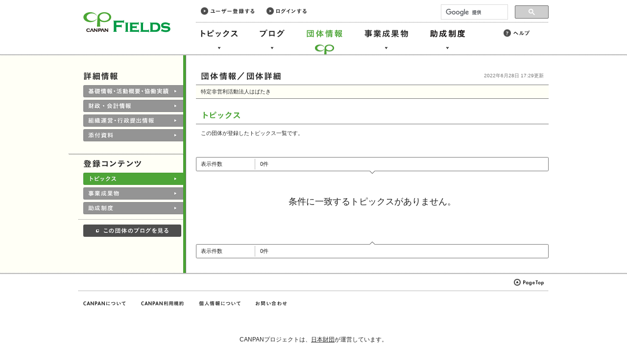

--- FILE ---
content_type: text/html; charset=UTF-8
request_url: http://fields.canpan.info/organization/topics?id=1459121792
body_size: 9182
content:
<!DOCTYPE html PUBLIC "-//W3C//DTD XHTML 1.0 Strict//EN" "http://www.w3.org/TR/xhtml1/DTD/xhtml1-strict.dtd">
<html xmlns="http://www.w3.org/1999/xhtml" xml:lang="ja" lang="ja">

<head>
<meta http-equiv="Content-Language" content="ja" />
<meta http-equiv="Content-Type" content="text/html; charset=UTF-8" />
<meta http-equiv="Content-Script-Type" content="text/javascript" />
<meta http-equiv="Content-Style-Type" content="text/css" />

<title>NPO法人はばたき（団体ID：1459121792）／トピックス | CANPAN</title>

<meta name="viewport" content="width=1000" />

<link rel="stylesheet" type="text/css" media="all" href="/shared/css/import.css" />
<link rel="stylesheet" type="text/css" media="all" href="/topics/css/index.css" />
<link rel="stylesheet" type="text/css" media="all" href="/organizations/css/detail.css" />

<script type="text/javascript" src="/shared/js/jquery-1.6.1.min.js"></script>
<script type="text/javascript" src="/shared/js/common.js"></script>
<!--google analytics ga.js(old)-->
<script type="text/javascript">
	var _gaq = _gaq || [];
	_gaq.push(['_setAccount', 'UA-29336251-1']);
	_gaq.push(['_trackPageview']);
	(function() {
		var ga = document.createElement('script'); ga.type = 'text/javascript'; ga.async = true;
		ga.src = ('https:' == document.location.protocol ? 'https://ssl' : 'http://www') + '.google-analytics.com/ga.js';
		var s = document.getElementsByTagName('script')[0]; s.parentNode.insertBefore(ga, s);
	})();
</script>
<!--google analytics analytics.js-->
<script>
	(function(i,s,o,g,r,a,m){i['GoogleAnalyticsObject']=r;i[r]=i[r]||function(){
		(i[r].q=i[r].q||[]).push(arguments)},i[r].l=1*new Date();a=s.createElement(o),
		m=s.getElementsByTagName(o)[0];a.async=1;a.src=g;m.parentNode.insertBefore(a,m)
	})(window,document,'script','//www.google-analytics.com/analytics.js','ga');
	ga('create', 'UA-29336251-2', 'auto');
	ga('send', 'pageview');
</script>

<!-- Global site tag (gtag.js) - Google Analytics -->
<script async src="https://www.googletagmanager.com/gtag/js?id=G-50DCSS2Y3M"></script>
<script>
  window.dataLayer = window.dataLayer || [];
  function gtag(){dataLayer.push(arguments);}
  gtag('js', new Date());

  gtag('config', 'G-50DCSS2Y3M');
</script>
</head>
<body>
<div class="skiplink">
	<a href="#container">このページの本文へ</a>
</div>

<div id="header" role="banner">
	<div class="wrapper">
		<p class="logo"><a href="/"><img src="/shared/img/common/fields_logo.gif" width="178" height="51" alt="CANPAN FIELDS" /></a></p>
		<div class="members-menu">
			<ul>
				<li><a class="registration" href="/member/registration/agreement"><img src="/shared/img/common/link_registration.gif" width="109" height="32" alt="ユーザー登録する" /></a></li>
				<li><a class="login" href="/member/login"><img src="/shared/img/common/link_login.gif" width="82" height="32" alt="ログインする" /></a></li>
			</ul>
		</div>
		<ul class="main-menu" role="navigation">
			<li class="topics"><a href="/topic/"><img src="/shared/img/common/link_topics.gif" width="95" height="112" alt="トピックス" /></a></li>
			<li class="blog"><a href="/blog/"><img src="/shared/img/common/link_blog.gif" width="70" height="112" alt="ブログ" /></a></li>
			<li class="organizations current"><a href="/organization/"><img src="/shared/img/common/link_organizations.gif" width="95" height="112" alt="団体情報" /></a></li>
			<li class="reports"><a href="/report/"><img src="/shared/img/common/link_reports.gif" width="107" height="112" alt="事業成果物" /></a></li>
			<li class="subsidies"><a href="/grant/"><img src="/shared/img/common/link_subsidies.gif" width="93" height="112" alt="助成制度" /></a></li>
		</ul>
		<ul class="sub-menu">
			<li><a class="external" href="/help/"><img src="/shared/img/common/link_help.gif" width="54" height="32" alt="ヘルプ" /></a></li>
		</ul>
		<div class="serch-box">
			<script async src="https://cse.google.com/cse.js?cx=004680779670631568733:fbmwbkkatri"></script>
			<div class="gcse-searchbox-only"></div>
			<link rel="stylesheet" href="/shared/css/default.css" type="text/css" />
		</div>
	</div>
</div>

<div id="container">
	<div class="wrapper">

		<div id="page-title">
			<h1><img src="/organizations/img/title_detail.gif" width="164" height="17" alt="特定非営利活動法人はばたき（団体ID：1459121792）／トピックス" /></h1>
			<p class="update">2022年6月28日 17:29更新</p>
		</div>

		<div id="left-column">
			<div class="wrapper">

				<h2><img src="/organizations/img/subtitle_detail.gif" width="71" height="17" alt="詳細情報" /></h2>
				<div class="section first">
					<ul class="tabs">
						<li><a class="btn" href="detail/1459121792#basicinfo"><img src="/organizations/img/tab_basic.gif" width="205" height="106" alt="基礎情報・活動概要・協働実績" /></a></li>
						<li><a class="btn" href="detail/1459121792#finances"><img src="/organizations/img/tab_finance.gif" width="205" height="106" alt="財政・会計情報" /></a></li>
						<li><a class="btn" href="detail/1459121792#management"><img src="/organizations/img/tab_activities.gif" width="205" height="106" alt="組織運営・行政提出情報" /></a></li>
						<li><a class="btn" href="detail/1459121792#attached"><img src="/organizations/img/tab_files.gif" width="205" height="106" alt="添付資料" /></a></li>
					</ul>
				</div>

				<div class="section">
					<h2><img src="/organizations/img/subtitle_contents.gif" width="120" height="17" alt="登録コンテンツ" /></h2>
					<ul class="tabs">
						<li class="current"><a class="btn" href="/organization/topics?id=1459121792"><img src="/organizations/img/tab_topics.gif" width="205" height="52" alt="トピックス" /></a></li>
						<li><a class="btn" href="/organization/reports?id=1459121792"><img src="/organizations/img/tab_reports.gif" width="205" height="52" alt="事業成果物" /></a></li>
						<li><a class="btn" href="/organization/grant?id=1459121792"><img src="/organizations/img/tab_subsidies.gif" width="205" height="52" alt="助成制度" /></a></li>
					</ul>
					<div class="pgh">
						<p><a id="singlepage" class="btn external" href="http://blog.canpan.info/npo_habataki/" onclick=""><img src="/organizations/img/btn_viewblog.gif" width="200" height="52" alt="この団体のブログを見る" /></a></p>
					</div>
				</div>
			</div>
		</div>

		<div id="right-column" role="main">

			<div id="detail">

				<table>
					<tbody>

						<tr class="first even">
							<td class="fullwidth">
								<div class="cell-wrapper">
									特定非営利活動法人はばたき
								</div>
							</td>
						</tr>
					</tbody>
				</table>

			</div>
			<div id="search-results">
				<h2><img src="/organizations/img/subtitle_topics.gif" width="81" height="17" alt="トピックス" /></h2>
				<p>この団体が登録したトピックス一覧です。</p>
				<div class="box upper">
					<div class="top"></div>
					<dl>
						<dt><span>表示件数</span></dt>
						<dd>
							<p class="count">0件</p>
						</dd>
					</dl>
					<div class="bottom-arrow"></div>
				</div>
				<div class="noresult">
					<h3>条件に一致するトピックスがありません。</h3>
				</div>
				<table>
					<tbody>


					</tbody>
				</table>

				<div class="box lower">
					<div class="top-arrow"></div>
					<dl>
						<dt><span>表示件数</span></dt>
						<dd>
							<p class="count">0件</p>
						</dd>
					</dl>
					<div class="bottom"></div>
				</div>

			</div>

		</div>

	</div>
</div>

<div id="footer" role="banner">
	<div class="wrapper">
		<a class="pagetop" href="#"><img src="/shared/img/common/link_pagetop.gif" width="61" height="30" alt="このページの先頭へ" /></a>
	</div>
	<div class="wrapper lower">
		<ul class="footer-menu">
			<li><a class="about external" href="https://canpan.info/about/"><img src="/shared/img/common/link_about.gif" width="87" height="32" alt="CANPANについて" /></a></li>
			<li><a class="term external" href="https://canpan.info/term/canpan.html"><img src="/shared/img/common/link_term.gif" width="89" height="32" alt="CANPAN利用規約" /></a></li>
			<li><a class="privacy external" href="https://canpan.info/term/privacy.html"><img src="/shared/img/common/link_privacy.gif" width="86" height="32" alt="個人情報について" /></a></li>
			<li><a class="contact external" href="https://canpan.info/contact/"><img src="/shared/img/common/link_contact.gif" width="64" height="32" alt="お問い合わせ" /></a></li>
		</ul>
	</div>

	<!-- NF Common Area: start -->
	<footer id="NFFooter">
		<p class="nf-description">CANPANプロジェクトは、<a href="https://www.nippon-foundation.or.jp/" target="_blank">日本財団</a>が運営しています。</p>
		<ul class="nf-bannergroup">
			<li class="nf-bannergroup__item"><a href="https://www.nippon-foundation.or.jp/" target="_blank"><img src="/shared/img/common/nf-banner.png" alt="日本財団 THE NIPPON FOUNDATION" width="194" height="48"></	a></li>
		</ul>
		<p class="nf-copyright">Copyright © The Nippon Foundation</p>
	</footer><!-- /#NFFooter -->
	<!-- /end -->

</div>

</body>
</html>


--- FILE ---
content_type: text/css
request_url: http://fields.canpan.info/topics/css/index.css
body_size: 1113
content:
@charset "UTF-8";


/* search results */

#search-results h2 {
	clear: both;
	float: left;
	margin: 0 0 5px;
	padding: 0 10px;
	line-height: 0;
}

#search-results .rss {
	float: right;
	margin: 5px 10px;
	width: 50px;
}

#search-results table {
	border: 0 none;
	border-collapse: separate;
}

#search-results td,
#search-results .even td,
#search-results .first td {
	border: none;
	background: #f1f1d7 url("/organizations/img/bg_headercell.gif") no-repeat scroll -1px 0;
}

#search-results tr.close td {
	background-color: #f7f7f7;
}

#search-results tr td {
	position: relative;
	vertical-align: bottom;
	width: 185px;
	text-align: right;
}

#search-results tr td.first {
	vertical-align: top;
	width: 535px;
	text-align: left;
}

#search-results table h3 {
	margin: 0 10px;
	padding: 5px 0 0;
}

#search-results table p.owner,
#search-results table p.category {
	padding: 0 0 5px;
	width: auto;
	background-image: none;
}

#search-results table p.update {
	padding: 0 0 5px;
	width: auto;
	background-image: none;
}

#search-results table p.status {
	padding: 5px 0 0;
	width: auto;
	background-image: none;
}


--- FILE ---
content_type: text/css
request_url: http://fields.canpan.info/organizations/css/detail.css
body_size: 11027
content:
@charset "UTF-8";


/*=================================================================
/ common layout
/=================================================================*/

#container .wrapper {
	overflow: visible;
}

#container .wrapper br.clear {
	clear: both;
}

#page-title {
	background: #ffffff url(/shared/img/rbg_tab.gif) repeat-y scroll left top;
}


/*=================================================================
/ left column
/=================================================================*/

#left-column .wrapper {
	padding-top: 34px;
	width: 234px;
}

#left-column .pgh {
	padding-right: 4px;
}

#left-column h2 {
	overflow: hidden;
	visibility: visible;
	padding-left: 30px;
	height: 17px;
	line-height: 0;
}

#left-column .section h2 {
	padding: 0 0 10px 10px;
}

#left-column p {
	padding-right: 4px;
}


/*=================================================================
/ right column
/=================================================================*/

#right-column {
	background: #ffffff url(/shared/img/rbg_tab.gif) repeat-y scroll left top;
}

#right-column .box h2 {
	margin: 0;
	border: none;
	padding: 6px 9px;
	background: transparent url("/shared/img/hr.gif") repeat-x scroll left bottom;
	color: #006600;
	font-size: 100%;
	line-height: 1.6em;
}

#right-column .box dd p {
	background-image: none;
}

#right-column .box .wrapper {
	width: 599px;
	background: transparent url(/shared/img/vl.gif) repeat-y scroll left top;
}

#right-column .box p.date {
	color: #747474;
	font-size: 91.6%;
}

.win #right-column .box p.date {
	font-size: 100%;
}

#detail .pagetop {
	display: block;
	float: right;
	overflow: hidden;
	position: relative;
	margin: -15px 10px 25px 0;
	padding: 0;
	height: 14px;
	line-height: 0;
	clear: both;
}

#detail .pagetop img {
	position: relative;
	top: 0;
}

#detail .pagetop:hover img {
	position: relative;
	top: -16px;
}

/* detail */

#basic table {
	margin: 0;
	border: none;
}

#basic div.top {
	clear: both;
	margin: 0 0 25px;
	border-top: 1px solid #747474;
	padding-bottom: 1px;
	background: transparent url("/shared/img/hr.gif") repeat-x scroll left bottom;
}

#basic div.middle {
	margin: 0 0 25px;
	padding-bottom: 1px;
	background: transparent url("/shared/img/hr.gif") repeat-x scroll left bottom;
}

#basic div.bottom {
	margin: 0 0 25px;
	border-bottom: 1px solid #747474;
}

#basic .marks img {
	vertical-align: middle;
	margin: 0 10px 0 0;
}

#basic .marks .certificated {
	float: right;
	margin: 6px 0;
	padding-right: 0;
	color: #747474;
}

#basic .stars {
	display: block;
	margin: 2px 0;
}

#representative h3,
#additional h3 {
	width: 229px;
}

#representative .left h3,
#additional .left h3 {
	width: 120px;
}

#representative .cell-wrapper,
#additional .cell-wrapper {
	width: 450px;
	word-wrap: break-word;
}

#finances .hidden {
	display: none;
}

#finances .buttons .help {
	padding-top: 5px;
}

#finances table.assets,
#finances table.income,
#finances table.expenditure,
#finances table.accumulated,
#finances table.liabilities {
	margin: 0 0 1px;
}

#finances table.note,
#finances table.total {
	margin: 0 0 25px;
	border-collapse: separate;
}

#finances table.note {
	margin: 0;
}

#finances table.note tr {
	background-image: none;
}

#finances tr.first td {
	padding: 4px 0 3px;
	background: transparent url(/organizations/img/bg_headercell.gif) no-repeat scroll -1px 0;
}

#earningscall table td.h,
#balanceshreet table td.h {
	padding: 5px 10px;
}

#earningscall table td.r,
#balanceshreet table td.r {
	width: 150px;
	padding: 5px 15px;
	background: #e4ddb5 url(/organizations/img/bg_headercellb.gif) no-repeat scroll 0 -4px;
	text-align: center;
}

#balanceshreet table td.r {
	width: 240px;
}

#finances table td.c1 {
	width: 30px;
	padding: 6px 10px 5px;
	background: #e4ddb5 url(/organizations/img/bg_headercell.gif) no-repeat scroll -1px 0;
}

#finances table  td.c2 {
	width: 110px;
	padding: 6px 10px 5px;
	background: #e4ddb5 url(/organizations/img/bg_headercell.gif) no-repeat scroll left top;
}

#finances table td.c {
	width: 160px;
	padding: 6px 10px 5px;
	background: #e4ddb5 url(/organizations/img/bg_headercell.gif) no-repeat scroll -1px 0;
}

#finances table td.c_total {
	padding: 6px 10px 5px;
	color: #ffffff;
	background: #4ba435 url(/organizations/img/bg_headercell.gif) no-repeat scroll -1px 0;
}

#finances table td.total {
	color: #ffffff;
	background: #4ba435 url(/organizations/img/bg_headercell.gif) no-repeat scroll left top;
}

#finances table.accumulated tr.first td,
#finances table.note td {
	width: 180px;
	padding: 3px 0;
}

#finances table.note td {
	border-top: 3px solid #fffff6;
	border-bottom: 3px solid #fffff6;
	padding: 0;
	background: #fffff6 url(/shared/img/vl.gif) repeat-y scroll left top;
}

#finances table.accumulated tr.first td.c,
#finances table.note td.c {
	padding: 5px 10px;
	background-image: none;
	background-color: #e4ddb5;
}

#finances table.note td.c {
	border-top: 3px solid #e4ddb5;
	border-bottom: 2px solid #e4ddb5;
	padding: 3px 10px;
	background-color: #e4ddb5;
}

#finances table.note td.left,
#finances table.note td .cell-wrapper {
	background-image: none;
}

#finances #earningscall {
	margin-bottom: 25px;
}

#finances #earningscall .closedcaution {
	margin-top: 9px;
	color: #006600;
	line-height: 12px;
	font-size: 10px;
	padding-left: 10px;
	display: block;
	clear: both;
}

#finances #earningscall h2,
#finances #balanceshreet h2 {
	margin-top: 4px;
}

#finances #earningscall .buttons,
#finances #balanceshreet .buttons {
	margin-top: 0;
}

#earningscall table .cell-wrapper,
#balanceshreet table .cell-wrapper {
	width: auto;
	text-align: right;
}

#finances table.note td .cell-wrapper {
	text-align: left;
}

#finances table td.left .cell-wrapper,
#finances table td.total .cell-wrapper {
	padding: 2px 10px;
	background-image: none;
}

#management table#members h3 {
	padding: 0;
	background: transparent;
}

#management table#members td.h {
	padding: 5px 10px;
}

#management table#members td.r {
	padding: 5px 10px;
	width: 250px;
	background: #e4ddb5 url(/organizations/img/bg_headercell.gif) no-repeat scroll 0 -4px;
	text-align: center;
}

#management table#members td.c1 {
	width: 30px;
	padding: 6px 10px 5px;
	background: #e4ddb5 url(/organizations/img/bg_headercell.gif) no-repeat scroll -1px 0;
}

#management table#members td.c2 {
	width: 110px;
	padding: 6px 10px 5px;
	background: #e4ddb5 url(/organizations/img/bg_headercell.gif) no-repeat scroll left top;
}

#management table#members td.c {
	padding: 6px 10px 5px;
	background: #e4ddb5 url(/organizations/img/bg_headercell.gif) no-repeat scroll -1px 0;
}

#management table#members td.c_total {
	padding: 6px 10px 5px;
	color: #ffffff;
	background: #4ba435 url(/organizations/img/bg_headercell.gif) no-repeat scroll -1px 0;
}

#management table#members td.total {
	color: #ffffff;
	background: #4ba435 url(/organizations/img/bg_headercell.gif) no-repeat scroll left top;
}

#management table#members .cell-wrapper {
	width: auto;
	text-align: right;
}

#management table#members td.left .cell-wrapper,
#management table#members td.total .cell-wrapper {
	background-image: none;
}

#attached .cell-wrapper a {
	display: inline-block;
	max-width: 480px;
	vertical-align: middle;
	margin: 0 10px 10px 0;
}

#attached .cell-wrapper a.tip {
	overflow: hidden;
	margin-right: 0;
	width: 130px;
	-o-text-overflow: ellipsis;
	text-overflow: ellipsis;
	white-space: nowrap;
}

#attached .cell-wrapper a.tip2 {
	width: 300px;
}

#files table {
	border-collapse: separate;
}

#files td,
#files tr.first td {
	border: 0 none;
	border-top: 4px solid #ffffff;
	border-bottom: 3px solid #ffffff;
	padding: 0;
	vertical-align: top;
	background: transparent url(/shared/img/vl.gif) repeat-y scroll left top;
}

#files td.h,
#files tr.first td.h {
	background-image: none;
}

#files tr.even td,
#files tr.even td.h {
	border-top: 4px solid #fffff6;
	border-bottom: 3px solid #fffff6;
	background-color: #fffff6;
}

#files tr.first td,
#files tr.first td.h {
	border-top: 3px solid #ffffff;
}

#files td h3,
#files td .cell-wrapper {
	min-height: 40px;
	overflow: hidden;
	position: relative;
	top: -4px;
	margin-bottom: -8px;
	padding: 7px 0 0 11px;
	width: 530px;
	background: transparent url(/shared/img/hr.gif) repeat-x scroll left top;

}

#files td h3 {
	padding: 7px 10px 0 11px;
	width: 159px;
	background-position: -1px 0;
}

#files tr.first td h3,
#files tr.first td .cell-wrapper {
	background-image: none;
	top: -3px;
}



#filesbyyears {
	margin-bottom: -15px;
}

#filesbyyears h3 {
	clear: both;
	margin: 0;
	border-top: 1px solid #747474;
	padding: 4px 10px;
	width: auto;
	background-color: #4ba435;
	color: #ffffff;
}

#filesbyyears table {
	border-collapse: separate;
	border-top: none;
}

#filesbyyears table.full {
  width: 100%
}

#filesbyyears td {
	border: 0 none;
	border-top: 4px solid #ffffff;
	border-bottom: 3px solid #ffffff;
	padding: 0;
	vertical-align: top;
	background: transparent url(/shared/img/vl.gif) repeat-y scroll left top;
}

#filesbyyears tr.first td[colspan="2"],
#filesbyyears tr.first td[colspan="3"],
#filesbyyears tr.first td[colspan="4"] {
	border: 0 none;
}

#filesbyyears td.left {
	background: transparent;
}

#filesbyyears tr.first td.r {
	border-top: 1px solid #ffffff;
	border-left: 1px solid #ffffff;
	padding: 4px 10px;
	width: 229px;
	background-color: #e4ddb5;
	background-image: none;
	text-align: center;
  vertical-align: middle;
}

#filesbyyears tr.first td.left {
	border-left: 0 none;
	width: 230px;
}

#filesbyyears tr.even td {
	border-top: 4px solid #fffff6;
	border-bottom: 3px solid #fffff6;
	background-color: #fffff6;
}

#filesbyyears td .cell-wrapper {
	min-height: 40px;
	overflow: hidden;
	position: relative;
	top: -4px;
	margin-bottom: -11px;
	padding: 7px 0 0 11px;
	width: auto;
	background: transparent url(/shared/img/hr.gif) repeat-x scroll left top;

}

#filesbyyears td[colspan="2"] .cell-wrapper,
#filesbyyears td[colspan="3"] .cell-wrapper,
#filesbyyears td[colspan="4"] .cell-wrapper {
	min-height: 0;
	margin-bottom: -4px;
	padding: 7px 10px 0 11px;
}

#filesbyyears tr.first td .cell-wrapper {
	background: transparent;
}

#attached .images {
	overflow: hidden;
	margin: 0 0 25px;
	border-top: 1px solid #747474;
	border-bottom: 1px solid #747474;
	padding: 0;
}

#attached .image-frame {
	float: left;
	overflow: hidden;
	margin-top: -1px;
	padding: 10px;
	width: 340px;
	background: transparent url("/shared/img/hr.gif") repeat-x scroll left top;
}

#attached .image-frame .image {
	display:table-cell;
	vertical-align: middle;
	border: 1px solid #747474;
	width: 338px;
	height: 253px;
	background-color: #fffff6;
	font-size: 0;
	line-height: normal;
	text-align: center;
}

#attached .image-frame img {
	margin: -1px;
}

#attached .image-frame .caption {
	margin: 10px 0 0;
	padding: 0;
}

#attached .images br {
	clear: both;
}

#search-results h2 {
	float: none;
	margin: 0 0 10px;
	border-bottom: 1px solid #747474;
	padding: 0 10px 9px;
	height: 17px;
}

#search-results p {
	padding: 0 10px 20px;
}


--- FILE ---
content_type: application/javascript
request_url: http://fields.canpan.info/shared/js/common.js
body_size: 29276
content:
var canpan = {

	month: [
		{name: 'January', days: 31},
		{name: 'February', days: 28},
		{name: 'March', days: 31},
		{name: 'April', days: 30},
		{name: 'May', days: 31},
		{name: 'June', days: 30},
		{name: 'July', days: 31},
		{name: 'August', days: 31},
		{name: 'September', days: 30},
		{name: 'October', days: 31},
		{name: 'November', days: 30},
		{name: 'December', days: 31}
	],

/* load JS */

	reqJS: [
		"/shared/js/css_browser_selector.js",
		"/shared/js/jquery.cookie.js",
		"/shared/js/sp_common.js",
		"/shared/js/jquery.digit_of_input_value.js"
	],

	loadJS: function (jsURL) {
		"use strict";
		document.write('<script type="text/javascript" src="' + jsURL + '"></script>');
	},

/* get Parameters */

	getParameters: function () {
		"use strict";
		var f = [], g = [], i, n,
			l = location.href,
			locate = l.split('#');
		canpan.url = locate[0];
		canpan.urlParameters = {};
		if (locate[1]) {
			f = locate[1].split('&');
			for (i = 0, n = f.length; i < n; i++) {
				g = f[i].split('=');
				canpan.urlParameters[decodeURIComponent(g[0])] = decodeURIComponent(g[1]);
			}
		}
		canpan.ua = navigator.userAgent.toLowerCase();
	},

/* scroll */

	sc_init: function () {
		"use strict";
		var d;
		if ($('#left-column .wrapper')) {
			$(window).scroll(canpan.sc).resize(canpan.sc);
			if ($('html').hasClass('ios')) {
				document.body.addEventListener('touchmove', function () {
					canpan.sc();
				}, false);
			}
			canpan.sc();
		}
		$('.pagetop').click(function () {
			d = ($('html').scrollTop()) ? $('html') : $('html body');
			d.animate({scrollTop: 0}, 'slow');
			return false;
		});
	},

	sc: function () {
		"use strict";
		if ($('html').hasClass('ie6') || $('html').hasClass('ios') || $('#left-column').html() === '') { return; }

		var dl = -$(window).scrollLeft(),
			dt = $(window).scrollTop(),
			ww = $(window).width(),
			t = $('#header').innerHeight(),
			th = $('#page-title').innerHeight(),
			lh = $('#left-column .wrapper').innerHeight(),
			rh = $('#container').innerHeight(),
			w = $('#container .wrapper').innerWidth(),
			l;

		if (rh - lh <= 0) {
			$('#right-column').css({
				height: (lh - th) + 'px'
			});
			$('#left-column .wrapper').css({
				position: 'relative',
				top: 'auto',
				bottom: 'auto',
				left: 'auto'
			});
		} else if (t + rh - dt - lh < 0) {
			$('#left-column .wrapper').css({
				position: 'absolute',
				top: 'auto',
				bottom: '0',
				left: 'auto'
			});
		} else if (dt - t > 0) {
			if (ww > w) {
				l = 'auto';
			} else {
				l = dl + 'px';
			}
			$('#left-column .wrapper').css({
				position: 'fixed',
				top: '0',
				bottom: 'auto',
				left: l
			});
		} else {
			$('#left-column .wrapper').css({
				position: 'relative',
				top: '0',
				bottom: 'auto',
				left: 'auto'
			});
		}
	},

/* open Window */

	openWindow_init: function () {
		"use strict";
		var anchors = $('a.external');
		$.each($(anchors), function (i, anchor) {
			$(anchor).click(function () {
				window.open($(this).attr('href'), "_blank");
				return false;
			});
		});
	},

/* toggle Search */

	toggleSearch_init: function () {
		"use strict";
		canpan.domCache['full-search'] = $('#full-search').clone(true);
		$('#full-search').html('');
	},

	toggleSearch: function () {
		"use strict";
		if (canpan.toggleSearchLock) { return; }
		var d = ($('html').scrollTop()) ? $('html') : $('html body');
		d.animate({scrollTop: 0}, 'slow');
		if ($('#full-search').css('display') === 'none') {
			$('#full-search').replaceWith(canpan.domCache['full-search'])
			$('#full-search').css({opacity: 0, display: 'block'});
			$('#cover').css({opacity: 0, display: 'block', height: $('#full-search').height() * 2 + 'px'});
			$('#bodywrapper').css('height', '100%');
			$('#cover').animate({opacity: 0.93}, 'fast');
			$('#full-search').animate({opacity: 1}, 'fast', function () { $(this).css('filter', ''); });
		} else {
			$('#cover').animate({opacity: 0}, 'fast', function () { $(this).css('display', 'none'); });
			$('#full-search').animate({opacity: 0}, 'fast', function () {
				canpan.domCache['full-search'] = $('#full-search').clone(true);
				$('#full-search').css('display', 'none').html('');
			});
			$('#bodywrapper').css('height', 'auto');
		}
	},

/* toggle Dialog */

	toggleDialog_init: function () {
		"use strict";
		$('div.dialog').css('display', 'none');
		if (canpan.dialog) {
			$('#cover').css('height', '100%');
			$('#cover').css('display', 'block');
			$('#' + canpan.dialog + '-dialog').css('display', 'block');
		}
	},

	openDialog: function (obj, id, func) {
		"use strict";
		if (canpan.toggleSearchLock) { return; }
		if (func) {
			canpan.toggleDialogFunc = func;
		} else if ($(obj).attr('href')) {
			canpan.toggleDialogURL = $(obj).attr('href');
		}
		id = id + '-dialog';
		$('#cover').css('opacity', 0);
		$('#' + id).css('opacity', 0);
		$('#cover').css('display', 'block');
		$('#' + id).css('display', 'block');
		$('#bodywrapper').css('height', '100%');
		$('#cover').css('height', '100%');
		$('#cover').animate({opacity: 0.93}, 'fast');
		$('#' + id).animate({opacity: 1}, 'fast', function () { $(this).css('filter', ''); });
	},

	closeDialog: function (obj) {
		"use strict";
		if (canpan.toggleSearchLock) { return; }
		$('#cover').animate({opacity: 0}, 'fast', function () { $(this).css('display', 'none'); });
		$(obj).closest('.dialog').animate({opacity: 0}, 'fast', function () { $(this).css('display', 'none'); });
		$('#bodywrapper').css('height', 'auto');
		canpan.toggleDialogFunc = canpan.toggleDialogURL = null;
	},

	openURL: function () {
		"use strict";
		if (canpan.toggleDialogFunc) {
			canpan.toggleDialogFunc();
		} else if (canpan.toggleDialogURL) {
			location.href = canpan.toggleDialogURL;
		}
	},

/* toggle Section */

	toggleSection_init: function (obj) {
		"use strict";
		var fields;
		if (!obj) { obj = $('body'); }
		fields = $('input.formselector', obj);
		$.each($(fields), function (i, field) {
			var j, n, h, hr, innerFields,
				id = $(field).attr('id');
			if (!canpan[id] || canpan[id + '_r']) { return false; }
			h = canpan[id];
			hr = canpan[id + '_r'] = {};
			canpan[id + '_lock'] = false;
			for (j in h) {
				if (h.hasOwnProperty(j)) {
					if (!$(field).val()) {
						$(field).val(j);
					}
					hr[h[j]] = j;
					$('#' + h[j]).removeClass('hidden');

					innerFields = $('.formselector', $('#' + h[j]));
					if (innerFields.length) { canpan.toggleSection_init ($('#' + h[j])); }

					canpan.getSelect($('#' + h[j]));
					canpan.domCache[h[j]] = $('#' + h[j]).clone(true, true);
					$('#' + h[j]).addClass('hidden').html('');
				}
			}
			n = canpan[id + '_c'] = canpan[id][$(field).val()];
			$('#' + n).replaceWith(canpan.domCache[n]);
			canpan.setSelect($('#' + n));
		});
		fields = $('select.formselector', obj);
		$.each($(fields), function (i, field) {
			var n, h, hr, innerFields,
				id = $(field).attr('id');
			if (canpan[id + '_r']) { return false; }
			n = canpan[id + '_c'] = $(field).find('option:selected').attr('class');
			h = canpan[id] = {};
			hr = canpan[id + '_r'] = {};
			canpan[id + '_lock'] = false;
			$(field).find('option').each(function (j, option) {
				h[$(option).attr('value')] = $(option).attr('class');
				hr[$(option).attr('class')] = $(option).attr('value');
				if ($(option).attr('class')) {
					$('#' + $(option).attr('class')).removeClass('hidden');

					innerFields = $('.formselector', $('#' + $(option).attr('class')));
					if (innerFields.length) { canpan.toggleSection_init ($('#' + $(option).attr('class'))); }

					canpan.getSelect($('#' + $(option).attr('class')));
					canpan.domCache[$(option).attr('class')] = $('#' + $(option).attr('class')).clone(true, true);
					$('#' + $(option).attr('class')).addClass('hidden').html('');
				}
			});
			if (n) {
				$('#' + n).replaceWith(canpan.domCache[n]);
				canpan.setSelect($('#' + n));
			}
			$(field).change(function () {
				canpan.toggleSection($(this).attr('id'), $(this).find('option:selected').attr('class'));
			});
		});
	},

	toggleSection: function (id, obj) {
		"use strict";
		if (canpan[id + '_lock']) return;
		canpan[id + '_lock'] = true;
		$('#' + id).attr('disabled', 'disabled');
		var $o, $c,
			dd, ch, oh = 0, cd, od = 0,
			bh = $('#right-column').innerHeight();
		if (obj) { $o = $('#' + obj); }
		if (canpan[id + '_c']) { $c = $('#' + canpan[id + '_c']); }
		$('#right-column').css({overflow: 'hidden', height: bh + 'px'});
		if ($o) {
			$o.replaceWith(canpan.domCache[$o.attr('id')]);
			$o = $('#' + obj);
			canpan.setSelect($o);
			oh = $o.innerHeight();
			$o.addClass('hidden');
			od = Math.min(Math.max(oh * 4 / 3, 300), 600);
		}
		if ($c) {
			if ($o && $c.attr('id') === $o.attr('id')) {
				$o.removeClass('hidden');
				canpan[id + '_lock'] = false;
				$('#' + id).removeAttr('disabled');
				return;
			}
			ch = $c.innerHeight();
			cd = Math.min(Math.max(ch * 4 / 3, 300), 600);
			$c.animate({height: Math.max(ch - cd, 0), opacity: 0}, cd, function () {
				if ($o) {
					$o.css({height: Math.max(oh - od, 0) + 'px', opacity: 0}).removeClass('hidden');
					$c.css({height: 'auto', opacity: 1});
					canpan.getSelect($c);
					canpan.domCache[$c.attr('id')] = $c.clone(true, true);
					$c.addClass('hidden').html('');
					if (typeof modify != 'undefined' && typeof modify.displayYear != 'undefined') modify.displayYear($o);
					$o.animate({height: oh, opacity: 1}, od, function () {
						$o.css('height', 'auto');
						if ($('a, button, input, textarea, select', $o).length) {
							$('a, button, input, textarea, select', $o).eq(0).focus();
						}
// maps_init
						canpan.manageMaps_init();
						canpan[id + '_lock'] = false;
						$('#' + id).removeAttr('disabled');
					});
				} else {
					$c.css({height: 'auto', opacity: 1});
					canpan.getSelect($c);
					canpan.domCache[$c.attr('id')] = $c.clone(true, true);
					$c.addClass('hidden').html('');
					canpan[id + '_c'] = null;
					canpan[id + '_lock'] = false;
					$('#' + id).removeAttr('disabled');
				}
			});
			$('#right-column').animate({height: (bh - ch + oh)}, (cd + od), function () {
				$('#right-column').css({overflow: 'visible', height: 'auto'});
				canpan[id + '_c'] = obj;
				if ($('#' + id).get(0).tagName === 'INPUT') { $('#' + id).val(canpan[id + '_r'][obj]); }
			});

		} else {
			if (typeof modify != 'undefined' && typeof modify.displayYear != 'undefined') modify.displayYear($o);
			$o.css({height: (oh - od) + 'px', opacity: 0}).removeClass('hidden').animate({height: oh, opacity: 1}, od, function () {
				$o.css('height', 'auto');
				if ($('a, button, input, textarea, select', $o).length) {
					$('a, button, input, textarea, select', $o).eq(0).focus();
				}
// maps_init
				canpan.manageMaps_init();
				canpan[id + '_lock'] = false;
				$('#' + id).removeAttr('disabled');
			});
			$('#right-column').animate({height: bh + oh}, od, function () {
				$('#right-column').css({overflow: 'visible', height: 'auto'});
				canpan[id + '_c'] = obj;
				if ($('#' + id).get(0).tagName === 'INPUT') { $('#' + id).val(canpan[id + '_r'][obj]); }
			});
		}
	},

	getSelect: function (obj) {
		var fields = $('select', obj);
		$.each($(fields), function (i, field) {
			var undefined,
				l = 0,
				id = $(field).attr('id');
			if (id === '' || id === undefined) {
				for (key in canpan.selectCache) {
					l++;
				}
				id = 'canpanSelect' + l;
				$(field).attr('id', id);
			}
			canpan.selectCache[id] = $('option:selected', $(field)).val();
		});
	},

	setSelect: function (obj) {
		var undefined,
			fields = $('select', obj);
		$.each($(fields), function (i, field) {
			var id = $(field).attr('id');
			if (id !== '' && id !== undefined) {
				$(field).val(canpan.selectCache[id]);
			}
		});
	},

/* manage focus */

	manageFocus_init: function () {
		"use strict";
		var fields = $('input[type="radio"], input[type="checkbox"]');
		$.each($(fields), function (i, field) {
			$(field).bind('mousedown', function () {
				canpan.manageFocus = true;
				if (navigator.platform.indexOf("Win") === -1) {
					$(this).focus();
				}
			});
			$('label[for="' + $(field).attr('id') + '"]').bind('mousedown', function () {
				canpan.manageFocus = true;
			});
			$(field).bind('focus', function () {
				if (canpan.manageFocus) {
					canpan.manageFocus = false;
					$('label[for="' + $(this).attr('id') + '"]').removeClass('hover');
				} else {
					$('label[for="' + $(this).attr('id') + '"]').addClass('hover');
				}
			});
			$(field).bind('blur', function () {
				$('label[for="' + $(this).attr('id') + '"]').removeClass('hover');
			});
		});
	},

/* manage ToolTip */

	manageToolTip_init: function () {
		"use strict";
		if (navigator.appVersion.indexOf('Safari') != -1 && navigator.appVersion.indexOf('Chrome') == -1) return;
		$('a.tip').mouseover(function(ev) {
			var w, h,
				$tip = $('<div class="tooltip">').html($(this).text()),
				ww = $(window).width(),
				wh = $(window).height(),
				myEvent = (ev)? ev : window.event,
				l = ($(this).offset().left - $(window).scrollLeft() + myEvent.clientX) / 2 + 20,
				t = $(this).offset().top - $(window).scrollTop() + 10;

			$('div.tooltip').fadeOut(600, function() {
				$(this).remove();
			});

			$(this).parent().append($tip);

			w = $tip.innerWidth();
			h = $tip.innerHeight();
			$tip.hide();

			t = t + h;

			if (l + w > ww && l > ww / 2) {
				l = ww - w - 20;
			}
			if (t + h > wh && t > wh / 2) {
				t -= h * 2 + 20;
			}
			$tip.css('left', l);
			$tip.css('top', t);

			$tip.delay(800).fadeIn(100);
		}).mouseout(function() {
			$(this).nextAll('div.tooltip').delay(200).fadeOut(600, function() {
				$(this).remove();
			});
		});
//		window.document.onmousemove = canpan.moveToolTip;
	},

	moveToolTip: function(ev) {
		"use strict";
		var w, h,
			$tip = $('#tip'),
			ww = $(window).width(),
			wh = $(window).height(),
			myEvent = (ev)? ev : window.event,
			l = myEvent.clientX + 15,
			t = myEvent.clientY + 15;

		if (!$tip.length) return;

		w = $tip.innerWidth();
		h = $tip.innerHeight();

		if (l + w > ww && l > ww / 2) {
			l -= w + 30;
		}
		if (t + h > wh && t > wh / 2) {
			t -= h + 30;
		}
		$tip.css('left', l);
		$tip.css('top', t);
	},

/* manage FileUpload */

	manageFileUpload_init: function (obj) {
		"use strict";
		var uploads, init = false;
		if (obj) {
			uploads = [obj];
		} else {
			init = true;
			uploads = $('#edit-table .fileUploadCompact');
		}
		$.each($(uploads), function (i, upload) {
			$(upload).find('input[type="file"]').bind('focus', function () {
				var btn = $(this).closest('.upload').find('.btnFileUpload');
				$(btn).addClass('hover');
			});
			$(upload).find('input[type="file"]').bind('blur', function () {
				var btn = $(this).closest('.upload').find('.btnFileUpload');
				$(btn).removeClass('hover');
			});
			$(upload).find('input[type="file"]').bind('mouseup', function (e) {
				var btn = $(this).closest('.upload').find('.btnFileUpload'),
					offset = btn.offset();
				if (navigator.userAgent.indexOf("MSIE") !== -1) { return; }
				if (e.pageX <= offset.left || e.pageX > offset.left + 50 || e.pageY <= offset.top || e.pageY > offset.top + 25) {
					canpan.manageFileUploade = true;
				}
			});
			$(upload).find('input[type="file"]').bind('click', function (e) {
				if (canpan.manageFileUploade) {
					canpan.manageFileUploade = false;
					return false;
				}
			});
			$(upload).find('input[type="file"]').bind('change', function () {
				var d = $(this).val().split('\\');
				$(this).closest('.fileUploadCompact').find('.filename').val(d[d.length - 1]);
				$(this).closest('.fileUploadCompact').find('.remove').css('display', 'block');
				$(this).closest('.fileUploadCompact').find('.filename').focus();
				$(this).closest('.upload').css('display', 'none');
			});
			$(upload).find('input[type="file"]').bind('mousemove', function (e) {
				var btn = $(this).closest('.upload').find('.btnFileUpload'),
					offset = btn.offset();
				if (e.pageX > offset.left && e.pageX <= offset.left + 50 && e.pageY > offset.top && e.pageY <= offset.top + 25) {
					$(btn).addClass('hover');
					$(this).css('cursor', 'pointer');
				} else {
					$(btn).removeClass('hover');
					$(this).css('cursor', 'default');
				}
			});
			$(upload).find('input[type="file"]').bind('mouseout', function () {
				$(this).closest('.upload').find('.btnFileUpload').removeClass('hover');
				$(this).css('cursor', 'auto');
			});

			if (init) {
				if ($(upload).find('.filename').val()) {
					$(upload).find('.upload').css('display', 'none');
				} else {
					$(upload).find('.remove').css('display', 'none');
				}
				$(upload).find('.btnFileRemove').bind('click', function () {
					$(this).siblings('.filename').val('');
					var trueinput = $(this).closest('.fileUploadCompact').find('.input').html();
					$(this).closest('.fileUploadCompact').find('.input').html(trueinput);
					canpan.manageFileUpload_init($(this).closest('.fileUploadCompact'));
					$(this).closest('.fileUploadCompact').find('.upload').css('display', 'block');
					$(this).closest('.fileUploadCompact').find('.nofile').focus();
					$(this).closest('.remove').css('display', 'none');
					return false;
				});
			}

		});
	},

/* manage Date */

	manageDate_init: function () {
		"use strict";
		var pickers = $('#edit-table select.select_year, #edit-table select.select_month');
		$.each($(pickers), function (i, picker) {
			$(picker).bind('change', function () {
				canpan.manageDate(this);
			});
			canpan.manageDate(picker);
		});
	},

	manageDate: function (obj) {
		"use strict";
		var i, maxValue, dpicker,
			selectedYear = parseInt($(obj).closest('.input-line').find('.select_year').val(), 10),
			selectedMonth = parseInt($(obj).closest('.input-line').find('.select_month').val(), 10),
			selectedDate = parseInt($(obj).closest('.input-line').find('.select_date').val(), 10);

		if (selectedYear === 0 || selectedMonth === 0) { return; }

		maxValue = (selectedMonth === 2 && ((selectedYear % 4 === 0 && selectedYear % 100) || selectedYear % 400 === 0)) ? 29 : canpan.month[selectedMonth - 1].days;

		dpicker = $(obj).closest('.input-line').find('.select_date');

		for (i = 0; i < 31; i++) {
			dpicker.children('option[value="' + (i + 1) + '"]').remove();
		}
		for (i = 0; i < maxValue; i++) {
			dpicker.children('option[value="' + i + '"]').after($('<option value="' + (i + 1) + '">' + (i + 1) + '</option>'));
		}

		if (selectedDate > maxValue && 31 >= selectedDate) {
			dpicker.val(maxValue);
		} else {
			dpicker.val(selectedDate);
		}
	},

/* manage Maps */

	defaultMaps : {
		markerLat: 35.66572,
		markerLng: 139.73100,
		centerLat: 35.66572,
		centerLng: 139.73100,
		scale: 17,
		style: [
			{"bistro":false},
			{"store":false}
		],
		options: {
			maxZoom: 19,
			minZoom: 6
		}
	},

	manageMaps_init: function () {
		$.each($('.map'), function (i, map) {
			if ($(map).attr('id') === undefined) return;
			var id = $(map).attr('id'),
				ymap = new Y.Map($(map).attr('id'), {
					configure : {
						doubleClickZoom: true,
						scrollWheelZoom: false,
						singleClickPan: false,
						dragging: true,
						continuousZoom: true
					}
				});

			if (!$('#' + id + '_markerLat').val()) $('#' + id + '_markerLat').val(canpan.defaultMaps.markerLat);
			if (!$('#' + id + '_markerLng').val()) $('#' + id + '_markerLng').val(canpan.defaultMaps.markerLng);
			if (!$('#' + id + '_centerLat').val()) $('#' + id + '_centerLat').val(canpan.defaultMaps.centerLat);
			if (!$('#' + id + '_centerLng').val()) $('#' + id + '_centerLng').val(canpan.defaultMaps.centerLng);
			if (!$('#' + id + '_scale').val()) $('#' + id + '_scale').val(canpan.defaultMaps.scale);

			var stylemaplayer = new Y.StyleMapLayer('standard');
			stylemaplayer.setStyle(canpan.defaultMaps.style);

			var layerset = new Y.LayerSet('CANPAN', [stylemaplayer], canpan.defaultMaps.options);
			ymap.addLayerSet('CANPAN', layerset);
			ymap.drawMap(new Y.LatLng($('#' + id + '_centerLat').val(), $('#' + id + '_centerLng').val()), $('#' + id + '_scale').val(), 'CANPAN');
			ymap.addControl(new Y.ZoomControl());

			var center = ymap.getCenter();
			var icon = new Y.Icon('/shared/img/marker.png', {
				iconAnchor: new Y.Point(0, 16)
			});
			var marker = new Y.Marker(new Y.LatLng($('#' + id + '_markerLat').val(), $('#' + id + '_markerLng').val()), {icon: icon, draggable: true});
			ymap.bind('click', function (latlng) {
				marker.setLatLng(latlng);
			});
			ymap.bind('zoomend', function () {
				var scale = this.getZoom();
				$('#' + id + '_scale').val(scale);
			});
			ymap.bind('moveend', function () {
				var latlng = this.getCenter();
				$('#' + id + '_centerLat').val(latlng.lat());
				$('#' + id + '_centerLng').val(latlng.lng());
			});
			marker.bind('dragend', function () {
				var latlng = this.getLatLng();
				$('#' + id + '_markerLat').val(latlng.lat());
				$('#' + id + '_markerLng').val(latlng.lng());
			});
			ymap.addFeature(marker);

			$('#' + id + '_setMarker').bind('click', function() {
				var d = {
						appid: 'zmmNcAaxg67Xg.x0JPeTTo1yJHuJkW578rcKnowwkGKFgmgqa4sRTyjt6bbF4QH4gy77'
					},
					t = '';

				if ($('#' + id + '_prefecture').length) {

/* YOLP geocoding API */
					if ($('#' + id + '_prefecture').get(0).selectedIndex != 0) t += $('#' + id + '_prefecture').get(0).options[$('#' + id + '_prefecture').get(0).selectedIndex].text;
					t += $('#' + id + '_city').val();

					d.query = t;
					d.al = 4;
					d.recursive = true;

					var geocoder = new Y.GeoCoder();
					geocoder.execute(d, function(ydf) {
						if (ydf.features.length > 0) {
							var latlng = ydf.features[0].latlng;
							$('#' + id + '_markerLat').val(latlng.lat());
							$('#' + id + '_markerLng').val(latlng.lng());
							$('#' + id + '_centerLat').val(latlng.lat());
							$('#' + id + '_centerLng').val(latlng.lng());
							$('#' + id + '_scale').val(17);
							canpan.manageMaps_init();
						}
					});

				} else if ($('#' + id + '_country').length) {

/* Yahoo! PlaceFinder */
					t = $('#' + id + '_address').val() + ', ' + $('#' + id + '_country').val();

					d.q = t;
					d.flags = 'C';
					d.gflags = 'Q';

					$.ajax({
						data: d,
						dataType: 'xml',
						url: 'http://where.yahooapis.com/geocode',
						success: function (data) {
							if ($(data).find('Result').length > 0) {
								$('#' + id + '_markerLat').val($(data).find('latitude').text());
								$('#' + id + '_markerLng').val($(data).find('longitude').text());
								$('#' + id + '_centerLat').val($(data).find('latitude').text());
								$('#' + id + '_centerLng').val($(data).find('longitude').text());
								$('#' + id + '_scale').val(10);
								canpan.manageMaps_init();
							}
						}
					});

				}
			});

		});
	},

/* count Char */

	countChar_init : function () {
		"use strict";
		var fields = $('#edit-table .count, #edit-table .ycount'),
			events = 'change focus blur ';
		if (!canpan.countChar_data) { canpan.countChar_data = {}; }
		if (canpan.ua.indexOf("firefox") != -1) {
			events += 'paste input';
		} else {
			events += 'keyup';
		}
		$.each($(fields), function (i, field) {
			canpan.countChar_data[$(field).attr('id')] = parseInt($('#' + $(field).attr('id') + '_num').html(), 10);
			canpan.countChar($(field), 'count');
			$(field).bind(events, function () { canpan.countChar($(this)); });
		});
	},

	countChar : function (obj) {
		"use strict";
		var c, t = obj.val();
		if (obj.hasClass('ycount')) {
			t = t.replace(/\r\n/g, "<br>");
			t = t.replace(/(\r|\n)/g, "<br>");
		}
		c = canpan.countChar_data[obj.attr('id')] - t.length;
		$('#' + obj.attr('id') + '_num').html(c);
		if (c < 0) {
			$('#' + obj.attr('id') + '_num').addClass('over');
		} else {
			$('#' + obj.attr('id') + '_num').removeClass('over');
		}
	},

/* display URL */

	displayURL_init : function () {
		"use strict";
		var $fields = $('#edit-table .url');
		$.each($fields, function (i, field) {
			canpan.displayURL($(this), 'blur');
			$(field).bind('focus', function () { canpan.displayURL($(this), 'focus'); });
			$(field).bind('blur', function () { canpan.displayURL($(this), 'blur'); });
		});
	},

	displayURL : function (obj, cmd) {
		"use strict";
		if (cmd === 'focus') {
			obj.removeClass('novalue');
		} else if (cmd === 'blur') {
			var t = obj.val();
			if (t && t !== 'http://') {
				obj.removeClass('novalue');
			} else {
				obj.addClass('novalue');
				obj.val('http://');
			}
		}
	},

/* check All */

	checkAll_init : function () {
		"use strict";
		var btns = $('#edit-table .checkAll');
		$.each($(btns), function (i, btn) {
			$(btn).bind('click', function () { canpan.checkAll($(this), 'check'); return false; });
		});
		btns = $('#edit-table .uncheckAll');
		$.each($(btns), function (i, btn) {
			$(btn).bind('click', function () { canpan.checkAll($(this), 'uncheck'); return false; });
		});
	},

	checkAll : function (obj, cmd) {
		"use strict";
		if (cmd === 'check') {
			obj.closest('td').find('input[type="checkbox"]').attr('checked', 'checked');
			obj.closest('td').find('input[type="checkbox"]').get(0).focus();
		} else {
			obj.closest('td').find('input[type="checkbox"]').removeAttr('checked');
			obj.closest('td').find('input[type="checkbox"]').get(0).focus();
		}
	},

/* submit */

	submitForm_init : function () {
		"use strict";
		canpan.formAction = $('#edit-table').attr('action');
		canpan.formTarget = $('#edit-table').attr('target');
		canpan.hiddenBlocks = [];
		canpan.nofileFields = [];

		$('#confirm-table input[type="image"]').click(function() {
			$(this).closest('form').submit();
			$(this).attr('disabled', 'disabled');
			return false;
		});
	},

	submitForm : function (op) {
		"use strict";
		var i, n, $fields, timerID,
			$blocks = $('#edit-table .hidden');

		if (op && op.target) {
			$.each($blocks, function (i, block) {
				canpan.hiddenBlocks[i] = {
					prev: $(block).prev(),
					dom: $(block).clone(true)
				};
				$(block).remove();
			});
			$fields = $('#edit-table .fileUploadCompact .nofile');
			$.each($fields, function (i, field) {
				canpan.nofileFields[i] = {
					parent: $(field).closest('.upload'),
					dom: $(field).clone(true)
				};
				$(field).remove();
			});
		} else {
			$blocks.remove();
			$('#edit-table .fileUploadCompact .nofile').remove();
		}

		$fields = $('#edit-table .url');
		$.each($fields, function (i, field) {
			if ($(field).hasClass('novalue')) { $(field).val(''); }
		});

		if (op && op.action) {
			$('#edit-table').attr('action', op.action);
		} else {
			$('#edit-table').attr('action', canpan.formAction);
		}
		if (op && op.target) {
			$('#edit-table').attr('target', op.target);
		} else if (canpan.formTarget) {
			$('#edit-table').attr('target', canpan.formTarget);
		} else {
			$('#edit-table').attr('target', '_self');
		}

		$('#edit-table').submit();

		if (!op || !op.target) { return true; }

		timerID = setTimeout(function () {
			$fields = $('#edit-table .url');
			$.each($fields, function (i, field) {
				canpan.displayURL($(this), 'blur');
			});
			for (i = 0, n = canpan.nofileFields.length; i < n; i++) {
				$(canpan.nofileFields[i].parent).prepend($(canpan.nofileFields[i].dom));
			}
			for (i = 0, n = canpan.hiddenBlocks.length; i < n; i++) {
				$(canpan.hiddenBlocks[i].prev).after($(canpan.hiddenBlocks[i].dom));
			}
		}, 500);
	},

/* prompt / alert */

	promptRss: function (obj) {
		"use strict";
		window.prompt('下記URLをRSSリーダーに設定してください。', $(obj).attr('href'));
	},

	ajaxzipAlert: function (obj, s, m) {
		"use strict";
		var boffset, d, dd, t, l, $btn,
			$wpr = $(obj).parent(),
			$alert = $('#ajaxzip-alert'),
			woffset = $wpr.offset();
		if (!$alert.length) {
			$alert = $('<div id="ajaxzip-alert"><p></p><div class="arrow"></div></div>');
			$('body').append($alert);
		}
		if (obj && m) {
			$btn = $(obj).siblings('a.btn');
			boffset = $btn.offset();
			$(obj).before($alert);
			$alert.css('display', 'block').find('p').html(m);
			t = boffset.top - woffset.top - $alert.outerHeight(true);
			l = boffset.left - woffset.left;
			$alert.stop(true, false).css({top: t + 'px', left: l + 'px', opacity: 0}).animate({opacity: 1}, 300, function () {
				$alert.delay(5000).animate({opacity: 0}, 1500, function () {
					$alert.css('display', 'none');
				});
			});
			dd = $(document).scrollTop();
			location.href = '#ajaxzip-alert';
			$(document).scrollTop(dd);
		} else if (m) {
			window.alert(m);
		} else if (obj) {
			$(obj).siblings('a.btn').blur();
		}
	},

/* init */

	init: function () {
		"use strict";
		$.each(this.reqJS, function () {
			canpan.loadJS(this);
		});

		canpan.getParameters();
		canpan.domCache = {};
		canpan.selectCache = {};

		$(document).ready(function () {
			$('body :focus').blur();
			canpan.submitForm_init();
			canpan.toggleDialog_init();
			canpan.openWindow_init();
			canpan.manageFocus_init();
			canpan.manageFileUpload_init();
			canpan.manageDate_init();
			canpan.countChar_init();
			canpan.displayURL_init();
			canpan.checkAll_init();
			canpan.sc_init();
			canpan.toggleSearch_init();
			canpan.toggleSection_init();
			canpan.manageToolTip_init();
			canpan.manageMaps_init();
      // 金額表示処理
      $.canpanDigitOfInputValue('#right-column', '.digit')
		});
	}

};

canpan.init();
